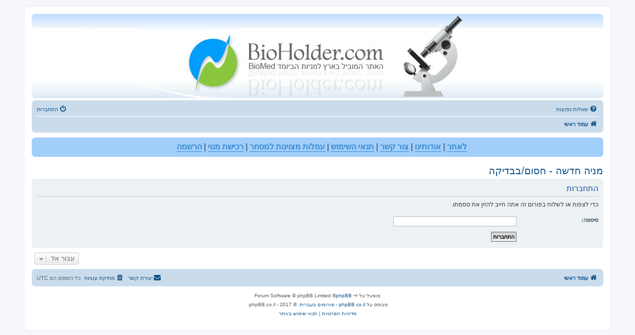

--- FILE ---
content_type: text/html; charset=UTF-8
request_url: https://bioholders.com/forum/viewforum.php?f=21&sid=7c38e62648f93273e9c52b9fcf7d8e8c
body_size: 3626
content:
<!DOCTYPE html>
<html dir="rtl" lang="he">
<head>
<meta charset="utf-8" />
<meta http-equiv="X-UA-Compatible" content="IE=edge">
<meta name="viewport" content="width=device-width, initial-scale=1" />

<title>Bioholder - התחברות</title>

	<link rel="alternate" type="application/atom+xml" title="הזנות - Bioholder" href="/forum/app.php/feed?sid=7595242f361a9f86d1e25c81859502fa">			<link rel="alternate" type="application/atom+xml" title="הזנות - נושאים חדשים" href="/forum/app.php/feed/topics?sid=7595242f361a9f86d1e25c81859502fa">				

<!--
	phpBB style name: prosilver
	Based on style:   prosilver (this is the default phpBB3 style)
	Original author:  Tom Beddard ( http://www.subBlue.com/ )
	Modified by:
-->

<link href="./assets/css/font-awesome.min.css?assets_version=172" rel="stylesheet">
<link href="./styles/prosilver/theme/stylesheet.css?assets_version=172" rel="stylesheet">
<link href="./styles/prosilver/theme/he/stylesheet.css?assets_version=172" rel="stylesheet">

	<link href="./styles/prosilver/theme/bidi.css?assets_version=172" rel="stylesheet">



<!--[if lte IE 9]>
	<link href="./styles/prosilver/theme/tweaks.css?assets_version=172" rel="stylesheet">
<![endif]-->

	
<link href="./ext/phpbb/boardannouncements/styles/all/theme/boardannouncements.css?assets_version=172" rel="stylesheet" media="screen" />
<link href="./ext/vse/abbc3/styles/all/theme/abbc3_common.min.css?assets_version=172" rel="stylesheet" media="screen" />
<link href="./ext/phpbb/boardannouncements/styles/all/theme/boardannouncements.css?assets_version=172" rel="stylesheet" media="screen" />


					<script>
			(function(i,s,o,g,r,a,m){i['GoogleAnalyticsObject']=r;i[r]=i[r]||function(){
			(i[r].q=i[r].q||[]).push(arguments)},i[r].l=1*new Date();a=s.createElement(o),
			m=s.getElementsByTagName(o)[0];a.async=1;a.src=g;m.parentNode.insertBefore(a,m)
			})(window,document,'script','//www.google-analytics.com/analytics.js','ga');

			ga('create', 'UA-90326855-1', 'auto');
									ga('send', 'pageview');
		</script>
	
</head>
<body id="phpbb" class="nojs notouch section-viewforum rtl ">


<div id="wrap" class="wrap">
	<a id="top" class="top-anchor" accesskey="t"></a>
	<div id="page-header">
		<div class="headerbar" role="banner">
					<div class="inner">


									
			</div>
					</div>
				<div class="navbar" role="navigation">
	<div class="inner">

	<ul id="nav-main" class="nav-main linklist" role="menubar">

		<li id="quick-links" class="quick-links dropdown-container responsive-menu hidden" data-skip-responsive="true">
			<a href="#" class="dropdown-trigger">
				<i class="icon fa-bars fa-fw" aria-hidden="true"></i><span>קישורים מהירים</span>
			</a>
			<div class="dropdown">
				<div class="pointer"><div class="pointer-inner"></div></div>
				<ul class="dropdown-contents" role="menu">
					
					
										<li class="separator"></li>

									</ul>
			</div>
		</li>

				<li data-skip-responsive="true">
			<a href="/forum/app.php/help/faq?sid=7595242f361a9f86d1e25c81859502fa" rel="help" title="שאלות נפוצות" role="menuitem">
				<i class="icon fa-question-circle fa-fw" aria-hidden="true"></i><span>שאלות נפוצות</span>
			</a>
		</li>
						
			<li class="rightside"  data-skip-responsive="true">
			<a href="./ucp.php?mode=login&amp;redirect=viewforum.php%3Ff%3D21&amp;sid=7595242f361a9f86d1e25c81859502fa" title="התחברות" accesskey="x" role="menuitem">
				<i class="icon fa-power-off fa-fw" aria-hidden="true"></i><span>התחברות</span>
			</a>
		</li>
						</ul>

	<ul id="nav-breadcrumbs" class="nav-breadcrumbs linklist navlinks" role="menubar">
				
		
		<li class="breadcrumbs" itemscope itemtype="https://schema.org/BreadcrumbList">

			
							<span class="crumb" itemtype="https://schema.org/ListItem" itemprop="itemListElement" itemscope><a itemprop="item" href="./index.php?sid=7595242f361a9f86d1e25c81859502fa" accesskey="h" data-navbar-reference="index"><i class="icon fa-home fa-fw"></i><span itemprop="name">עמוד ראשי</span></a><meta itemprop="position" content="1" /></span>

			
					</li>

		
			</ul>

	</div>
</div>
	</div>

	
	<a id="start_here" class="anchor"></a>
	<div id="page-body" class="page-body" role="main">
		
					<div id="phpbb_announcement" style="background-color:#a2cefa">
		<a href="/forum/app.php/boardannouncements/close?hash=76524937&amp;sid=7595242f361a9f86d1e25c81859502fa" data-ajax="close_announcement" data-overlay="false" class="close clearfix" title="סגור הכרזה"></a>		<div><div style="text-align:center"><strong class="text-strong"><span style="font-size:120%;line-height:116%"><a href="http://bioholders.com/" class="postlink">לאתר</a> | <a href="http://bioholders.com/about/" class="postlink">אודותינו</a> | <a href="http://bioholders.com/contact/" class="postlink">צור קשר</a> | <a href="http://bioholders.com/%D7%AA%D7%A0%D7%90%D7%99-%D7%94%D7%A9%D7%99%D7%9E%D7%95%D7%A9/" class="postlink">תנאי השימוש</a> | <a href="http://bioholders.com/%D7%A2%D7%9E%D7%9C%D7%95%D7%AA-%D7%9E%D7%A6%D7%95%D7%99%D7%99%D7%A0%D7%99%D7%9D-%D7%9C%D7%9E%D7%A1%D7%97%D7%A8/" class="postlink">עמלות מצוינות למסחר</a> | <a href="http://bioholders.com/buy/" class="postlink">רכישת מנוי</a> | <a href="http://bioholders.com/wp-login.php?action=register" class="postlink">הרשמה</a><br>
</span></strong></div></div>
	</div>

<h2 class="forum-title"><a href="">מניה חדשה - חסום/בבדיקה</a></h2>
<form id="login_forum" method="post" action="./viewforum.php?sid=7595242f361a9f86d1e25c81859502fa">

<div class="panel">
	<div class="inner">

	<div class="content">
		<h2 class="login-title">התחברות</h2>

		<p>כדי לצפות או לשלוח בפורום זה אתה חייב להזין את ססמתו.</p>

		<fieldset class="fields1">
			
			<dl>
				<dt><label for="password">סיסמה:</label></dt>
				<dd><input type="password" tabindex="1" id="password" name="password" size="25" class="inputbox narrow" autocomplete="off" /></dd>
			</dl>
			<input type="hidden" name="redirect" value="./viewforum.php?f=21&amp;sid=7595242f361a9f86d1e25c81859502fa" />
<input type="hidden" name="creation_time" value="1765692269" />
<input type="hidden" name="form_token" value="6de50063f685dede828df7040f69234104455c0f" />

			
			<dl>
				<dt>&nbsp;</dt>
				<dd><input type="hidden" name="f" value="21" />
<input type="submit" name="login" id="login" class="button1" value="התחברות" tabindex="2" /></dd>
			</dl>
		</fieldset>
	</div>

	</div>
</div>

</form>


<div class="action-bar actions-jump">
	
		<div class="jumpbox dropdown-container dropdown-container-right dropdown-up dropdown-right dropdown-button-control" id="jumpbox">
			<span title="עבור אל" class="button button-secondary dropdown-trigger dropdown-select">
				<span>עבור אל</span>
				<span class="caret"><i class="icon fa-sort-down fa-fw" aria-hidden="true"></i></span>
			</span>
		<div class="dropdown">
			<div class="pointer"><div class="pointer-inner"></div></div>
			<ul class="dropdown-contents">
																				<li><a href="./viewforum.php?f=2&amp;sid=7595242f361a9f86d1e25c81859502fa" class="jumpbox-cat-link"> <span> Main Forum</span></a></li>
																<li><a href="./viewforum.php?f=34&amp;sid=7595242f361a9f86d1e25c81859502fa" class="jumpbox-sub-link"><span class="spacer"></span> <span>&#8626; &nbsp; פורום ראשי-מניות במעקב</span></a></li>
																<li><a href="./viewforum.php?f=6&amp;sid=7595242f361a9f86d1e25c81859502fa" class="jumpbox-sub-link"><span class="spacer"></span> <span>&#8626; &nbsp; האקדח של ג'ו</span></a></li>
																<li><a href="./viewforum.php?f=14&amp;sid=7595242f361a9f86d1e25c81859502fa" class="jumpbox-sub-link"><span class="spacer"></span> <span>&#8626; &nbsp; פורום האופציות של Bioholder</span></a></li>
																<li><a href="./viewforum.php?f=29&amp;sid=7595242f361a9f86d1e25c81859502fa" class="jumpbox-sub-link"><span class="spacer"></span><span class="spacer"></span> <span>&#8626; &nbsp; האופציה לסחור</span></a></li>
																<li><a href="./viewforum.php?f=27&amp;sid=7595242f361a9f86d1e25c81859502fa" class="jumpbox-sub-link"><span class="spacer"></span><span class="spacer"></span> <span>&#8626; &nbsp; רעיונות לאסטרטגיות באופציות</span></a></li>
																<li><a href="./viewforum.php?f=28&amp;sid=7595242f361a9f86d1e25c81859502fa" class="jumpbox-sub-link"><span class="spacer"></span><span class="spacer"></span> <span>&#8626; &nbsp; האופציה ללמוד</span></a></li>
																<li><a href="./viewforum.php?f=30&amp;sid=7595242f361a9f86d1e25c81859502fa" class="jumpbox-sub-link"><span class="spacer"></span><span class="spacer"></span> <span>&#8626; &nbsp; ארכיון האופציות</span></a></li>
																<li><a href="./viewforum.php?f=12&amp;sid=7595242f361a9f86d1e25c81859502fa" class="jumpbox-sub-link"><span class="spacer"></span> <span>&#8626; &nbsp; חברי האתר מעלים מניות לדיון</span></a></li>
																<li><a href="./viewforum.php?f=26&amp;sid=7595242f361a9f86d1e25c81859502fa" class="jumpbox-sub-link"><span class="spacer"></span><span class="spacer"></span> <span>&#8626; &nbsp; מניות ביומד - שוק ישראלי</span></a></li>
																<li><a href="./viewforum.php?f=25&amp;sid=7595242f361a9f86d1e25c81859502fa" class="jumpbox-sub-link"><span class="spacer"></span><span class="spacer"></span> <span>&#8626; &nbsp; מניות כלליות - שוק ישראלי</span></a></li>
																<li><a href="./viewforum.php?f=15&amp;sid=7595242f361a9f86d1e25c81859502fa" class="jumpbox-sub-link"><span class="spacer"></span><span class="spacer"></span> <span>&#8626; &nbsp; מניות כלליות - שוק ארהב</span></a></li>
																<li><a href="./viewforum.php?f=24&amp;sid=7595242f361a9f86d1e25c81859502fa" class="jumpbox-sub-link"><span class="spacer"></span><span class="spacer"></span> <span>&#8626; &nbsp; מניות ביומד - שוק ארהב</span></a></li>
																<li><a href="./viewforum.php?f=13&amp;sid=7595242f361a9f86d1e25c81859502fa" class="jumpbox-sub-link"><span class="spacer"></span> <span>&#8626; &nbsp; פורום פתוח לכל החברים</span></a></li>
																<li><a href="./viewforum.php?f=9&amp;sid=7595242f361a9f86d1e25c81859502fa" class="jumpbox-cat-link"> <span> Discussions</span></a></li>
																<li><a href="./viewforum.php?f=10&amp;sid=7595242f361a9f86d1e25c81859502fa" class="jumpbox-sub-link"><span class="spacer"></span> <span>&#8626; &nbsp; כללים לנוחות החברים</span></a></li>
																<li><a href="./viewforum.php?f=16&amp;sid=7595242f361a9f86d1e25c81859502fa" class="jumpbox-sub-link"><span class="spacer"></span> <span>&#8626; &nbsp; מאמרים</span></a></li>
																<li><a href="./viewforum.php?f=17&amp;sid=7595242f361a9f86d1e25c81859502fa" class="jumpbox-cat-link"> <span> ניתוח מניות במעקב</span></a></li>
																<li><a href="./viewforum.php?f=18&amp;sid=7595242f361a9f86d1e25c81859502fa" class="jumpbox-sub-link"><span class="spacer"></span> <span>&#8626; &nbsp; מניות עם פוזיציות סגורות</span></a></li>
																<li><a href="./viewforum.php?f=19&amp;sid=7595242f361a9f86d1e25c81859502fa" class="jumpbox-sub-link"><span class="spacer"></span> <span>&#8626; &nbsp; PLX - חברת פרוטליקס</span></a></li>
																<li><a href="./viewforum.php?f=20&amp;sid=7595242f361a9f86d1e25c81859502fa" class="jumpbox-sub-link"><span class="spacer"></span> <span>&#8626; &nbsp; SRPT - חברת סרפטה</span></a></li>
																<li><a href="./viewforum.php?f=21&amp;sid=7595242f361a9f86d1e25c81859502fa" class="jumpbox-sub-link"><span class="spacer"></span> <span>&#8626; &nbsp; מניה חדשה - חסום/בבדיקה</span></a></li>
																<li><a href="./viewforum.php?f=32&amp;sid=7595242f361a9f86d1e25c81859502fa" class="jumpbox-forum-link"> <span> פורום פרוטליקס PLX-Israel</span></a></li>
																<li><a href="./viewforum.php?f=33&amp;sid=7595242f361a9f86d1e25c81859502fa" class="jumpbox-forum-link"> <span> פורום פלוריסטם PSTI</span></a></li>
											</ul>
		</div>
	</div>

	</div>
			</div>


<div id="page-footer" class="page-footer" role="contentinfo">
	<div class="navbar" role="navigation">
	<div class="inner">

	<ul id="nav-footer" class="nav-footer linklist" role="menubar">
		<li class="breadcrumbs">
									<span class="crumb"><a href="./index.php?sid=7595242f361a9f86d1e25c81859502fa" data-navbar-reference="index"><i class="icon fa-home fa-fw" aria-hidden="true"></i><span>עמוד ראשי</span></a></span>					</li>
		
				<li class="rightside">כל הזמנים הם <span title="UTC">UTC</span></li>
							<li class="rightside">
				<a href="./ucp.php?mode=delete_cookies&amp;sid=7595242f361a9f86d1e25c81859502fa" data-ajax="true" data-refresh="true" role="menuitem">
					<i class="icon fa-trash fa-fw" aria-hidden="true"></i><span>מחיקת עוגיות</span>
				</a>
			</li>
																<li class="rightside" data-last-responsive="true">
				<a href="./memberlist.php?mode=contactadmin&amp;sid=7595242f361a9f86d1e25c81859502fa" role="menuitem">
					<i class="icon fa-envelope fa-fw" aria-hidden="true"></i><span>יצירת קשר</span>
				</a>
			</li>
			</ul>

	</div>
</div>

	<div class="copyright">
				<p class="footer-row">
			<span class="footer-copyright">מופעל על ידי <a href="https://www.phpbb.com/">phpBB</a>&reg; Forum Software &copy; phpBB Limited</span>
		</p>
				<p class="footer-row">
			<span class="footer-copyright">מבוסס על <a href="http://www.phpbb.co.il">phpBB.co.il - פורומים בעברית</a>.  &copy; 2017 - phpBB.co.il.</span>
		</p>
						<p class="footer-row" role="menu">
			<a class="footer-link" href="./ucp.php?mode=privacy&amp;sid=7595242f361a9f86d1e25c81859502fa" title="מדיניות הפרטיות" role="menuitem">
				<span class="footer-link-text">מדיניות הפרטיות</span>
			</a>
			|
			<a class="footer-link" href="./ucp.php?mode=terms&amp;sid=7595242f361a9f86d1e25c81859502fa" title="תנאי שימוש באתר" role="menuitem">
				<span class="footer-link-text">תנאי שימוש באתר</span>
			</a>
		</p>
					</div>

	<div id="darkenwrapper" class="darkenwrapper" data-ajax-error-title="שגיאת AJAX" data-ajax-error-text="משהו השתבש בזמן עיבוד הבקשה שלך." data-ajax-error-text-abort="המשתמש ביטל את הבקשה." data-ajax-error-text-timeout="הבקשה שלך לקחה יותר מדי זמן; אנא נסה שנית." data-ajax-error-text-parsererror="נראה כי משהו השתבש עם הבקשה והשרת החזיר תשובה לא תקינה.">
		<div id="darken" class="darken">&nbsp;</div>
	</div>

	<div id="phpbb_alert" class="phpbb_alert" data-l-err="שגיאה" data-l-timeout-processing-req="Request timed out.">
		<a href="#" class="alert_close">
			<i class="icon fa-times-circle fa-fw" aria-hidden="true"></i>
		</a>
		<h3 class="alert_title">&nbsp;</h3><p class="alert_text"></p>
	</div>
	<div id="phpbb_confirm" class="phpbb_alert">
		<a href="#" class="alert_close">
			<i class="icon fa-times-circle fa-fw" aria-hidden="true"></i>
		</a>
		<div class="alert_text"></div>
	</div>
</div>

</div>

<div>
	<a id="bottom" class="anchor" accesskey="z"></a>
	</div>

<script src="./assets/javascript/jquery-3.6.0.min.js?assets_version=172"></script>
<script src="./assets/javascript/core.js?assets_version=172"></script>



<script src="./ext/phpbb/boardannouncements/styles/all/template/js/boardannouncements.js?assets_version=172"></script>
<script src="./styles/prosilver/template/forum_fn.js?assets_version=172"></script>
<script src="./styles/prosilver/template/ajax.js?assets_version=172"></script>
<script src="./ext/vse/abbc3/styles/all/template/js/abbc3.min.js?assets_version=172"></script>



</body>
<script>'undefined'=== typeof _trfq || (window._trfq = []);'undefined'=== typeof _trfd && (window._trfd=[]),_trfd.push({'tccl.baseHost':'secureserver.net'},{'ap':'cpsh-oh'},{'server':'p3plzcpnl506094'},{'dcenter':'p3'},{'cp_id':'3101640'},{'cp_cl':'8'}) // Monitoring performance to make your website faster. If you want to opt-out, please contact web hosting support.</script><script src='https://img1.wsimg.com/traffic-assets/js/tccl.min.js'></script></html>


--- FILE ---
content_type: text/plain
request_url: https://www.google-analytics.com/j/collect?v=1&_v=j102&a=548239189&t=pageview&_s=1&dl=https%3A%2F%2Fbioholders.com%2Fforum%2Fviewforum.php%3Ff%3D21%26sid%3D7c38e62648f93273e9c52b9fcf7d8e8c&ul=en-us%40posix&dt=Bioholder%20-%20%D7%94%D7%AA%D7%97%D7%91%D7%A8%D7%95%D7%AA&sr=1280x720&vp=1280x720&_u=IEBAAEABAAAAACAAI~&jid=1105365864&gjid=2009880108&cid=1360094272.1765692271&tid=UA-90326855-1&_gid=1529304848.1765692271&_r=1&_slc=1&z=2035653441
body_size: -450
content:
2,cG-KGFKEM4T2H